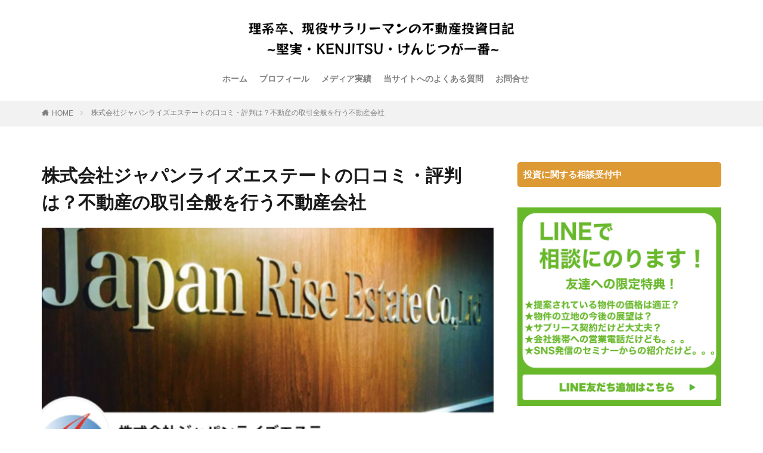

--- FILE ---
content_type: text/html; charset=UTF-8
request_url: https://www.learningandteaching.info/japanrise-e/
body_size: 16530
content:
<!DOCTYPE html><html lang="ja" prefix="og: http://ogp.me/ns#" class="t-html 
t-middle "><head prefix="og: http://ogp.me/ns# fb: http://ogp.me/ns/fb# article: http://ogp.me/ns/article#"><meta charset="UTF-8"><link media="all" href="https://www.learningandteaching.info/wp-content/cache/autoptimize/css/autoptimize_0896bc03c2acec5aefdf173ccbdb32dd.css" rel="stylesheet" /><title>株式会社ジャパンライズエステートの口コミ・評判は？不動産の取引全般を行う不動産会社│サラリーマン投資家の不動産投資ブログ</title><meta name='robots' content='max-image-preview:large' /><link rel='dns-prefetch' href='//www.googletagmanager.com' /><link rel="alternate" title="oEmbed (JSON)" type="application/json+oembed" href="https://www.learningandteaching.info/wp-json/oembed/1.0/embed?url=https%3A%2F%2Fwww.learningandteaching.info%2Fjapanrise-e%2F" /><link rel="alternate" title="oEmbed (XML)" type="text/xml+oembed" href="https://www.learningandteaching.info/wp-json/oembed/1.0/embed?url=https%3A%2F%2Fwww.learningandteaching.info%2Fjapanrise-e%2F&#038;format=xml" /><link rel='stylesheet' id='dashicons-css' href='https://www.learningandteaching.info/wp-includes/css/dashicons.min.css?ver=6.9' type='text/css' media='all' /> <script type="text/javascript" src="https://www.learningandteaching.info/wp-includes/js/jquery/jquery.min.js?ver=3.7.1" id="jquery-core-js"></script> <script type="text/javascript" src="https://www.googletagmanager.com/gtag/js?id=UA-208574435-1" id="google_gtagjs-js" async></script> <script type="text/javascript" id="google_gtagjs-js-after">window.dataLayer = window.dataLayer || [];function gtag(){dataLayer.push(arguments);}
gtag('set', 'linker', {"domains":["www.learningandteaching.info"]} );
gtag("js", new Date());
gtag("set", "developer_id.dZTNiMT", true);
gtag("config", "UA-208574435-1", {"anonymize_ip":true});
gtag("config", "G-02HBVCYYDX");
//# sourceURL=google_gtagjs-js-after</script> <link rel="https://api.w.org/" href="https://www.learningandteaching.info/wp-json/" /><link rel="alternate" title="JSON" type="application/json" href="https://www.learningandteaching.info/wp-json/wp/v2/pages/5812" /><meta name="generator" content="Site Kit by Google 1.38.1" /><link rel="llms-sitemap" href="https://www.learningandteaching.info/llms.txt" /><link rel="preload" href="//www.learningandteaching.info/wp-includes/css/dashicons.min.css?ver=5.9" as="style" onload="this.onload=null;this.rel='stylesheet'"> <noscript><link rel="stylesheet" href="//www.learningandteaching.info/wp-includes/css/dashicons.min.css?ver=5.9"></noscript> <script>/* cssrelpreload.jsの中身 */</script> <link rel="canonical" href="https://www.learningandteaching.info/japanrise-e/" /> <script src="https://ajax.googleapis.com/ajax/libs/jquery/1.12.4/jquery.min.js"></script> <meta http-equiv="X-UA-Compatible" content="IE=edge"><meta name="viewport" content="width=device-width, initial-scale=1, viewport-fit=cover"/>  <script>( function( w, d, s, l, i ) {
	w[l] = w[l] || [];
	w[l].push( {'gtm.start': new Date().getTime(), event: 'gtm.js'} );
	var f = d.getElementsByTagName( s )[0],
		j = d.createElement( s ), dl = l != 'dataLayer' ? '&l=' + l : '';
	j.async = true;
	j.src = 'https://www.googletagmanager.com/gtm.js?id=' + i + dl;
	f.parentNode.insertBefore( j, f );
} )( window, document, 'script', 'dataLayer', 'GTM-WCKBJ49' );</script> <link rel="icon" href="https://www.learningandteaching.info/wp-content/uploads/2023/07/cropped-cropped-S__18006072-1-32x32.webp" sizes="32x32" /><link rel="icon" href="https://www.learningandteaching.info/wp-content/uploads/2023/07/cropped-cropped-S__18006072-1-192x192.webp" sizes="192x192" /><link rel="apple-touch-icon" href="https://www.learningandteaching.info/wp-content/uploads/2023/07/cropped-cropped-S__18006072-1-180x180.webp" /><meta name="msapplication-TileImage" content="https://www.learningandteaching.info/wp-content/uploads/2023/07/cropped-cropped-S__18006072-1-270x270.webp" /><meta property="og:site_name" content="サラリーマン投資家の不動産投資ブログ" /><meta property="og:type" content="article" /><meta property="og:title" content="株式会社ジャパンライズエステートの口コミ・評判は？不動産の取引全般を行う不動産会社" /><meta property="og:description" content="こんにちは。 今回は、「株式会社ジャパンライズエステート」について取り上げます。 評判、口コミ、不動産管理（建物修繕管理、賃貸管理）、スタッフサービス、会社概要など詳しくまとめているので、不動産投資で失敗しないためにもぜひご覧ください！ 目" /><meta property="og:url" content="https://www.learningandteaching.info/japanrise-e/" /><meta property="og:image" content="https://www.learningandteaching.info/wp-content/uploads/2024/04/スクリーンショット-2024-04-15-11.25.50-768x297.png" /><meta name="twitter:card" content="summary" /></head><body class="t-logoSp40 t-logoPc70 t-headerCenter" id="top"><header class="l-header"><div class="container container-header"><p class="siteTitle"> <a class="siteTitle__link" href="https://www.learningandteaching.info"> <img class="siteTitle__logo" src="https://www.learningandteaching.info/wp-content/uploads/2023/03/freefont_logo_RocknRollOne-Regular-5.png" alt="サラリーマン投資家の不動産投資ブログ" width="1057" height="163" > </a></p><nav class="globalNavi"><div class="globalNavi__inner"><ul class="globalNavi__list"><li id="menu-item-3702" class="menu-item menu-item-type-custom menu-item-object-custom menu-item-home menu-item-3702"><a href="https://www.learningandteaching.info">ホーム</a></li><li id="menu-item-3706" class="menu-item menu-item-type-post_type menu-item-object-page menu-item-3706"><a href="https://www.learningandteaching.info/profile/">プロフィール</a></li><li id="menu-item-3703" class="menu-item menu-item-type-post_type menu-item-object-page menu-item-3703"><a href="https://www.learningandteaching.info/media/">メディア実績</a></li><li id="menu-item-3705" class="menu-item menu-item-type-post_type menu-item-object-page menu-item-3705"><a href="https://www.learningandteaching.info/faq/">当サイトへのよくある質問</a></li><li id="menu-item-3736" class="menu-item menu-item-type-post_type menu-item-object-page menu-item-3736"><a href="https://www.learningandteaching.info/contactform/">お問合せ</a></li></ul></div></nav><nav class="subNavi"></nav><div class="menuBtn u-none-pc"> <input class="menuBtn__checkbox" id="menuBtn-checkbox" type="checkbox"> <label class="menuBtn__link menuBtn__link-text icon-menu" for="menuBtn-checkbox"></label> <label class="menuBtn__unshown" for="menuBtn-checkbox"></label><div class="menuBtn__content"><div class="menuBtn__scroll"> <label class="menuBtn__close" for="menuBtn-checkbox"><i class="icon-close"></i>CLOSE</label><div class="menuBtn__contentInner"></div></div></div></div></div></header><div class="l-headerBottom"></div><div class="wider"><div class="breadcrumb"><ul class="breadcrumb__list container"><li class="breadcrumb__item icon-home"><a href="https://www.learningandteaching.info">HOME</a></li><li class="breadcrumb__item breadcrumb__item-current"><a href="https://www.learningandteaching.info/japanrise-e/">株式会社ジャパンライズエステートの口コミ・評判は？不動産の取引全般を行う不動産会社</a></li></ul></div></div><div class="l-wrapper"><main class="l-main"><div class="dividerBottom"><h1 class="heading heading-primary">株式会社ジャパンライズエステートの口コミ・評判は？不動産の取引全般を行う不動産会社</h1><div class="eyecatch eyecatch-main"> <span class="eyecatch__link"> <noscript><img width="768" height="297" src="https://www.learningandteaching.info/wp-content/uploads/2024/04/スクリーンショット-2024-04-15-11.25.50-768x297.png" class="attachment-icatch768 size-icatch768 wp-post-image" alt="" decoding="async" /></noscript><img width="768" height="297" src='data:image/svg+xml,%3Csvg%20xmlns=%22http://www.w3.org/2000/svg%22%20viewBox=%220%200%20768%20297%22%3E%3C/svg%3E' data-src="https://www.learningandteaching.info/wp-content/uploads/2024/04/スクリーンショット-2024-04-15-11.25.50-768x297.png" class="lazyload attachment-icatch768 size-icatch768 wp-post-image" alt="" decoding="async" /> </span></div><div class="pageContents"><section class="content partsH2-4 partsH3-12"><p><span style="font-weight: 400;">こんにちは。</span></p><p><span style="font-weight: 400;">今回は、「株式会社ジャパンライズエステート」について取り上げます。</span></p><p><span style="font-weight: 400;">評判、口コミ、不動産管理（建物修繕管理、賃貸管理）、スタッフサービス、会社概要など詳しくまとめているので、不動産投資で失敗しないためにもぜひご覧ください！</span></p><p><span style="font-weight: 400;"><div id="black-studio-tinymce-2" class="widget-odd widget-first widget-1 widget widget_black_studio_tinymce widget-shortcode area-arbitrary "><div class="outline"> <span class="outline__title">目次</span> <input class="outline__toggle" id="outline__toggle" type="checkbox" checked> <label class="outline__switch" for="outline__toggle"></label><ul class="outline__list outline__list-2"><li class="outline__item"><a class="outline__link" href="#outline_2__1"><span class="outline__number">1</span> 当ブログの管理人</a></li><li class="outline__item"><a class="outline__link" href="#outline_2__2"><span class="outline__number">2</span> 株式会社ジャパンライズエステートとは？</a></li><li class="outline__item"><a class="outline__link" href="#outline_2__3"><span class="outline__number">3</span> 株式会社ジャパンライズエステートの会社概要</a><ul class="outline__list outline__list-3"><li class="outline__item"><a class="outline__link" href="#outline_2__3_1"><span class="outline__number">3.1</span> 株式会社ジャパンライズエステートの会社としての評判・特徴は？</a></li><li class="outline__item"><a class="outline__link" href="#outline_2__3_2"><span class="outline__number">3.2</span> 株式会社ジャパンライズエステートの物件の特徴は？</a></li><li class="outline__item"><a class="outline__link" href="#outline_2__3_3"><span class="outline__number">3.3</span> 株式会社ジャパンライズエステートのサポート体制はどうか？</a></li><li class="outline__item"><a class="outline__link" href="#outline_2__3_4"><span class="outline__number">3.4</span> サブリース契約は注意が必要</a></li></ul></li><li class="outline__item"><a class="outline__link" href="#outline_2__4"><span class="outline__number">4</span> サブリース契約を解除したい方へ！</a><ul class="outline__list outline__list-3"><li class="outline__item"><a class="outline__link" href="#outline_2__4_1"><span class="outline__number">4.1</span> 節税目的の不動産投資は注意が必要・・</a></li><li class="outline__item"><a class="outline__link" href="#outline_2__4_2"><span class="outline__number">4.2</span> 株式会社ジャパンライズエステートのセミナーの評判は？</a></li><li class="outline__item"><a class="outline__link" href="#outline_2__4_3"><span class="outline__number">4.3</span> 株式会社ジャパンライズエステートの営業マンの評判は？</a></li></ul></li><li class="outline__item"><a class="outline__link" href="#outline_2__5"><span class="outline__number">5</span> 株式会社ジャパンライズエステート口コミ評判まとめ</a></li><li class="outline__item"><a class="outline__link" href="#outline_2__6"><span class="outline__number">6</span> 株式会社ジャパンライズエステートの物件を検討している方へ</a></li><li class="outline__item"><a class="outline__link" href="#outline_2__7"><span class="outline__number">7</span> 株式会社ジャパンライズエステートの物件を保有している方へ</a></li><li class="outline__item"><a class="outline__link" href="#outline_1__8"><span class="outline__number">8</span> 不動産投資でお悩みの方はお気軽にご連絡ください。</a></li></ul></div><h2 id="outline_2__1" class="widgettitle">当ブログの管理人</h2><div class="textwidget"><div class="profile"><div class="profile_image"><noscript><img fetchpriority="high" decoding="async" class="alignnone wp-image-4637" src="https://www.learningandteaching.info/wp-content/uploads/2023/07/cropped-cropped-S__18006072-1-300x300.webp" alt="" width="283" height="283" /></noscript><img fetchpriority="high" decoding="async" class="lazyload alignnone wp-image-4637" src='data:image/svg+xml,%3Csvg%20xmlns=%22http://www.w3.org/2000/svg%22%20viewBox=%220%200%20283%20283%22%3E%3C/svg%3E' data-src="https://www.learningandteaching.info/wp-content/uploads/2023/07/cropped-cropped-S__18006072-1-300x300.webp" alt="" width="283" height="283" /></div><div class="profile_text"><p class="p1"><span style="font-size: 10pt;">当ブログの管理人</span></p><p><noscript><img decoding="async" width="374" height="54" class="alignnone wp-image-4514" src="https://www.learningandteaching.info/wp-content/uploads/2023/04/スクリーンショット-2023-04-04-18.04.39.png" alt="管理人名" /></noscript><img decoding="async" width="374" height="54" class="lazyload alignnone wp-image-4514" src='data:image/svg+xml,%3Csvg%20xmlns=%22http://www.w3.org/2000/svg%22%20viewBox=%220%200%20374%2054%22%3E%3C/svg%3E' data-src="https://www.learningandteaching.info/wp-content/uploads/2023/04/スクリーンショット-2023-04-04-18.04.39.png" alt="管理人名" /></p><p class="p1">理系出身の現役サラリーマン投資家。40代の独身男性（結婚経験は有）。不動産投資を中心に投資信託や株式投資を実践中。現在、区分マンション13戸・ファミリーマンション2戸・一棟アパート4棟を保有中。投資信託や株で3億円強を運用中。不労所得は年収の2倍強。現物資産である不動産と投資信託や株などの金融商品の組み合わせることで相互補完をし、安定的な資産形成を行っています。</p><p class="p1">不動産投資に対するモットーは<strong>『売却益を得られてこその不動産投資』</strong>です。<br /> ワンルームマンションであろうが、ファミリーだろうが、一棟アパートであろうが！売り抜いて売却益を得ないことには意味がありません。</p><p class="text">・節税<br /> ・老後年金<br /> ・生命保険代わり<br /> 否！！<mark>不動産投資は不動産で儲けてこそです！</mark></p><p class="profile_text_description" style="text-align: right;"><a href="https://www.learningandteaching.info/profile/">▶詳細なプロフィールはこちら</a></p><hr class="hr-solid" /><p class="profile_text_description" style="text-align: left;"><span class="marker-thickGreen" style="color: #ffffff;"><noscript><img decoding="async" class="alignnone wp-image-2082" src="https://www.learningandteaching.info/wp-content/uploads/2022/02/ダウンロード-300x134-1.png" alt="" width="109" height="49" /></noscript><img decoding="async" class="lazyload alignnone wp-image-2082" src='data:image/svg+xml,%3Csvg%20xmlns=%22http://www.w3.org/2000/svg%22%20viewBox=%220%200%20109%2049%22%3E%3C/svg%3E' data-src="https://www.learningandteaching.info/wp-content/uploads/2022/02/ダウンロード-300x134-1.png" alt="" width="109" height="49" /></span></p><p class="profile_text_description" style="text-align: left;"><span style="text-decoration: underline;"><a href="https://www.learningandteaching.info/story/"><span style="font-size: 10pt;">友人がいいようにワンルームマンションを買わされた物語</span></a></span></p><p style="text-align: left;"><span style="font-size: 10pt;"><a href="https://www.learningandteaching.info/tax_saving/"><span style="text-decoration: underline;">不動産投資は節税目的で買うと失敗する！脱税に加担してしまうケースも！？</span></a></span></p><hr /><p><a href="https://www.amazon.co.jp/9%E5%89%B2%E3%81%AE%E4%BC%9A%E7%A4%BE%E5%93%A1%E3%81%8C%E7%9F%A5%E3%82%89%E3%81%AA%E3%81%84-%E3%81%8A%E9%87%91%E3%81%8C%E5%8B%9D%E6%89%8B%E3%81%AB%E5%83%8D%E3%81%8F%E6%8A%95%E8%B3%87%E8%A1%93-%E3%83%9E%E3%82%A4%E3%82%AF/dp/4862808913"><noscript><img decoding="async" class="wp-image-4774 alignleft" src="https://www.learningandteaching.info/wp-content/uploads/2023/08/0609_cover1.png" alt="" width="157" height="242" /></noscript><img decoding="async" class="lazyload wp-image-4774 alignleft" src='data:image/svg+xml,%3Csvg%20xmlns=%22http://www.w3.org/2000/svg%22%20viewBox=%220%200%20157%20242%22%3E%3C/svg%3E' data-src="https://www.learningandteaching.info/wp-content/uploads/2023/08/0609_cover1.png" alt="" width="157" height="242" /></a></p><p>書籍を出版しています。</p><p>サラリーマンの資産形成について体系的にまとめていますので、まだ未読の方はぜひ読んでくださいね！</p></div></div></div></div></span></p><h2 id="outline_2__2"><b>株式会社ジャパンライズエステートとは？</b></h2><p><span style="font-weight: 400;">株式会社ジャパンライズエステートは、東京都に本店を構え、不動産取引の全般を行っている不動産会社です。</span></p><p><span style="font-weight: 400;">売買以外にも、リフォームやリノベーション、不動産売買、不動産投資に関わる幅広い業務をサポートすると謳っています。</span></p><p><span style="font-weight: 400;">また、保険代理業や募集、売却・任意売却の相談なども行ってくれるそうです。</span></p><p><span style="font-weight: 400;">ではさっそく見ていきましょう。</span></p><h2 id="outline_2__3"><b>株式会社ジャパンライズエステートの会社概要</b></h2><table><tbody><tr><td><b>商号</b></td><td><span style="font-weight: 400;">株式会社ジャパンライズエステート</span></td></tr><tr><td><b>所在地</b></td><td><span style="font-weight: 400;">〒160-0004 東京都新宿区四谷４丁目２７−２</span></td></tr><tr><td><b>代表取締役</b></td><td><span style="font-weight: 400;">西条　晃</span></td></tr><tr><td><b>宅地建物取引業免許</b></td><td><span style="font-weight: 400;">東京都知事　第97084号</span></td></tr><tr><td><b>資本金</b></td><td><span style="font-weight: 400;">1000万円</span></td></tr><tr><td><b>設立日</b></td><td><span style="font-weight: 400;">平成26年7月17日</span></td></tr><tr><td><b>事業内容</b></td><td><span style="font-weight: 400;">不動産に関する取引全般</span></p><p><span style="font-weight: 400;">宅地の開発事業</span></p><p><span style="font-weight: 400;">中古マンション、土地、戸建て、収益ビル買収業務</span></p><p><span style="font-weight: 400;">オーダーメイド住宅</span></p><p><span style="font-weight: 400;">リフォーム・リノベージョン</span></p><p><span style="font-weight: 400;">保険代理業・募集に関する業務</span></p><p><span style="font-weight: 400;">売却、任意売却の相談</span></p><p><span style="font-weight: 400;">ホームヘルパーの相談、斡旋業務</span></p><p><span style="font-weight: 400;">介護用器具の販売・リース</span></td></tr></tbody></table><p><span style="font-weight: 400;">株式会社ジャパンライズエステートは東京都新宿区に会社を構えています。不動産売買業務に加え、仲介業務、管理業務、相談など幅広く行っているのが特徴です。</span></p><h3 id="outline_2__3_1"><b>株式会社ジャパンライズエステートの会社としての評判・特徴は？</b></h3><p><span style="font-weight: 400;">株式会社ジャパンライズエステートは、不動産売買や不動産投資など、不動産に関する業務を幅広く手がけています。他にもホームヘルパーの相談や斡旋業務、介護用器具の販売やリースなど、不動産以外の業務も手がけているようです。</span></p><p>ホームページは現在非公開になっております、理由は不明ですが、ちょっと不穏な空気を感じてしまいますね。。</p><div class="w_b_box w_b_w100 w_b_flex w_b_div"><div class="w_b_wrap w_b_wrap_talk w_b_L w_b_flex w_b_div" style=""><div class="w_b_ava_box w_b_relative w_b_ava_L w_b_col w_b_f_n w_b_div"><div class="w_b_icon_wrap w_b_relative w_b_div"><div class="w_b_ava_wrap w_b_direction_L w_b_mp0 w_b_div"><div class="w_b_ava_effect w_b_relative w_b_oh w_b_radius w_b_size_M w_b_div" style=""> <noscript><img decoding="async" src="https://www.learningandteaching.info/wp-content/uploads/2023/07/cropped-S__18006072-1.webp" width="96" height="96" alt="マイク" class="w_b_ava_img w_b_w100 w_b_h100  w_b_mp0 w_b_img" style="" /></noscript><img decoding="async" src='data:image/svg+xml,%3Csvg%20xmlns=%22http://www.w3.org/2000/svg%22%20viewBox=%220%200%2096%2096%22%3E%3C/svg%3E' data-src="https://www.learningandteaching.info/wp-content/uploads/2023/07/cropped-S__18006072-1.webp" width="96" height="96" alt="マイク" class="lazyload w_b_ava_img w_b_w100 w_b_h100  w_b_mp0 w_b_img" style="" /></div></div></div><div class="w_b_name w_b_w100 w_b_lh w_b_name_C w_b_ta_C w_b_mp0 w_b_div">マイク</div></div><div class="w_b_bal_box w_b_bal_L w_b_relative w_b_direction_L w_b_w100 w_b_div"><div class="w_b_space w_b_mp0 w_b_div"><svg version="1.1" xmlns="http://www.w3.org/2000/svg" xmlns:xlink="http://www.w3.org/1999/xlink" x="0px" y="0px" width="1" height="38" viewBox="0 0 1 1" fill="transparent" stroke="transparent" stroke-miterlimit="10" class="w_b_db w_b_mp0"><polygon fill="transparent" stroke="transparent" points="0,1 0,1 0,1 0,1 "/></svg></div><div class="w_b_bal_outer w_b_flex w_b_mp0 w_b_relative w_b_div" style=""><div class="w_b_bal_wrap w_b_bal_wrap_L w_b_div"><div class="w_b_bal w_b_relative w_b_talk w_b_talk_L w_b_shadow_L w_b_ta_L w_b_div"><div class="w_b_quote w_b_div">最近は不動産会社、特にワンルームを扱っている会社の家賃未払いやトンズラが目立っています。HPが見れないからそうだとは言いませんが、かなり不安になりますね。。</div></div></div></div></div></div></div><h3 id="outline_2__3_2"><b>株式会社ジャパンライズエステートの物件の特徴は？</b></h3><p><span style="font-weight: 400;">株式会社ジャパンライズエステートのホームページを見て物件の特徴を見てみましたが、そこまで多くの情報は掲載されていませんでした。2020年2月時点でホームページ上に唯一掲載されていたのが、「東京都足立区に新築マンションを建築している」ことでした。</span></p><p><span style="font-weight: 400;">他の物件については明かされていませんでしたが、会社所在地が都内にあるため、都内を中心とした物件を厳選しているのではないかと予想します。都内好立地に厳選した物件であれば需要が高く投資に適していると言えますが、後は価格です。良い立地に加えて適正な価格で販売してもらえれば、不動産投資で失敗する可能性は低くできるでしょう。</span></p><p>また、現在同社のHPが見れない状態であるため、詳しい情報がわかりません。</p><p><strong>正直、同社に物件紹介を依頼するメリットがはっきり見えない、と言う印象です。</strong></p><div class="w_b_box w_b_w100 w_b_flex w_b_div"><div class="w_b_wrap w_b_wrap_talk w_b_L w_b_flex w_b_div" style=""><div class="w_b_ava_box w_b_relative w_b_ava_L w_b_col w_b_f_n w_b_div"><div class="w_b_icon_wrap w_b_relative w_b_div"><div class="w_b_ava_wrap w_b_direction_L w_b_mp0 w_b_div"><div class="w_b_ava_effect w_b_relative w_b_oh w_b_radius w_b_size_M w_b_div" style=""> <noscript><img decoding="async" src="https://www.learningandteaching.info/wp-content/uploads/2023/07/cropped-S__18006072-1.webp" width="96" height="96" alt="マイク" class="w_b_ava_img w_b_w100 w_b_h100  w_b_mp0 w_b_img" style="" /></noscript><img decoding="async" src='data:image/svg+xml,%3Csvg%20xmlns=%22http://www.w3.org/2000/svg%22%20viewBox=%220%200%2096%2096%22%3E%3C/svg%3E' data-src="https://www.learningandteaching.info/wp-content/uploads/2023/07/cropped-S__18006072-1.webp" width="96" height="96" alt="マイク" class="lazyload w_b_ava_img w_b_w100 w_b_h100  w_b_mp0 w_b_img" style="" /></div></div></div><div class="w_b_name w_b_w100 w_b_lh w_b_name_C w_b_ta_C w_b_mp0 w_b_div">マイク</div></div><div class="w_b_bal_box w_b_bal_L w_b_relative w_b_direction_L w_b_w100 w_b_div"><div class="w_b_space w_b_mp0 w_b_div"><svg version="1.1" xmlns="http://www.w3.org/2000/svg" xmlns:xlink="http://www.w3.org/1999/xlink" x="0px" y="0px" width="1" height="38" viewBox="0 0 1 1" fill="transparent" stroke="transparent" stroke-miterlimit="10" class="w_b_db w_b_mp0"><polygon fill="transparent" stroke="transparent" points="0,1 0,1 0,1 0,1 "/></svg></div><div class="w_b_bal_outer w_b_flex w_b_mp0 w_b_relative w_b_div" style=""><div class="w_b_bal_wrap w_b_bal_wrap_L w_b_div"><div class="w_b_bal w_b_relative w_b_talk w_b_talk_L w_b_shadow_L w_b_ta_L w_b_div"><div class="w_b_quote w_b_div">もし同社を友人や同僚から紹介された場合でも、同社が他社と比較してどう優秀なのか、提案されてる物件が本当に投資対象として良いのか、しっかり見極めた方が良いでしょう。もし判断に迷ったら連絡ください。</div></div></div></div></div></div></div><h3 id="outline_2__3_3"><b>株式会社ジャパンライズエステートのサポート体制はどうか？</b></h3><p>不動産投資において、サポート体制は非常に重要です。しかし、同社のHPが非公開である以上、どういったサポート体制が敷かれているのかの判断ができません。</p><ul><li>賃貸管理はおおよそ月額賃料の5%が相場となっておりますが、それより高いのか低いのか。</li><li>口コミサイト等で悪い口コミがないか</li><li>サブリース契約になっていないか</li><li>賃料振り込みに遅延がないか</li></ul><p>この辺りが判断基準です。</p><p>とくに最近はサブリース契約でありながら、賃料振り込みが遅延、色々と弁明を続け半年ほどで音信不通になって倒産する事例が立て続けに発生しています。もちろん、遅延していた賃料は取り戻せません。</p><p>こう言うケースを避けるためにも、物件だけでなく、不動産会社をしっかり選び抜くことが非常に重要です。とはいえ、上場でもしていない限り財務状況が公開されてるわけではないので、基準がなかなか難しい。上場企業は投資家ではなく、株主を見て経営しているので、そもそも話にならない。不動産会社選びは難しいですね。</p><div class="w_b_box w_b_w100 w_b_flex w_b_div"><div class="w_b_wrap w_b_wrap_talk w_b_L w_b_flex w_b_div" style=""><div class="w_b_ava_box w_b_relative w_b_ava_L w_b_col w_b_f_n w_b_div"><div class="w_b_icon_wrap w_b_relative w_b_div"><div class="w_b_ava_wrap w_b_direction_L w_b_mp0 w_b_div"><div class="w_b_ava_effect w_b_relative w_b_oh w_b_radius w_b_size_M w_b_div" style=""> <noscript><img decoding="async" src="https://www.learningandteaching.info/wp-content/uploads/2023/07/cropped-S__18006072-1.webp" width="96" height="96" alt="マイク" class="w_b_ava_img w_b_w100 w_b_h100  w_b_mp0 w_b_img" style="" /></noscript><img decoding="async" src='data:image/svg+xml,%3Csvg%20xmlns=%22http://www.w3.org/2000/svg%22%20viewBox=%220%200%2096%2096%22%3E%3C/svg%3E' data-src="https://www.learningandteaching.info/wp-content/uploads/2023/07/cropped-S__18006072-1.webp" width="96" height="96" alt="マイク" class="lazyload w_b_ava_img w_b_w100 w_b_h100  w_b_mp0 w_b_img" style="" /></div></div></div><div class="w_b_name w_b_w100 w_b_lh w_b_name_C w_b_ta_C w_b_mp0 w_b_div">マイク</div></div><div class="w_b_bal_box w_b_bal_L w_b_relative w_b_direction_L w_b_w100 w_b_div"><div class="w_b_space w_b_mp0 w_b_div"><svg version="1.1" xmlns="http://www.w3.org/2000/svg" xmlns:xlink="http://www.w3.org/1999/xlink" x="0px" y="0px" width="1" height="38" viewBox="0 0 1 1" fill="transparent" stroke="transparent" stroke-miterlimit="10" class="w_b_db w_b_mp0"><polygon fill="transparent" stroke="transparent" points="0,1 0,1 0,1 0,1 "/></svg></div><div class="w_b_bal_outer w_b_flex w_b_mp0 w_b_relative w_b_div" style=""><div class="w_b_bal_wrap w_b_bal_wrap_L w_b_div"><div class="w_b_bal w_b_relative w_b_talk w_b_talk_L w_b_shadow_L w_b_ta_L w_b_div"><div class="w_b_quote w_b_div">私が考える会社の選び方の基準があったりします！</div></div></div></div></div></div></div><h3 id="outline_2__3_4"><b>サブリース契約は注意が必要</b></h3><p><span style="font-weight: 400;">サブリース契約とは不動産投資における家賃保証のことです。</span></p><p><span style="font-weight: 400;">サブリース業者が、たとえ物件が空室だったとしても、月々の家賃を事前の取り決め通りの金額で振り込んでくれるという仕組みになっています。</span></p><p><span style="font-weight: 400;">言葉だけで見ると、不動産投資初心者にはとても親切な契約に見えるでしょう。</span></p><p><span style="font-weight: 400;">しかし、サブリース契約にはメリットばかりがあるわけではありません。</span></p><p><span style="font-weight: 400;">メリットがあればデメリットもあるように、サブリース契約には注意するべきポイントもあります。</span></p><p><span style="font-weight: 400;">特に近年では、様々なトラブルが報告されているため、より一層注意しなければなりません。</span></p><p><span style="font-weight: 400;">主なトラブルとして、</span></p><ul><li style="font-weight: 400;" aria-level="1"><b>家賃が一方的に下げられる</b></li><li style="font-weight: 400;" aria-level="1"><b>入居者の情報が分からない</b></li><li style="font-weight: 400;" aria-level="1"><b>逆鞘サブリースが行われるリスクがある</b></li><li style="font-weight: 400;" aria-level="1"><b>そもそもオーナーの収支が悪くなるサービスである</b></li><li style="font-weight: 400;" aria-level="1"><b>35年間、安定的な賃貸運営ができる保証ではない</b></li><li style="font-weight: 400;" aria-level="1"><b>売却時に売却価格が下がる要因になりうる</b></li><li style="font-weight: 400;" aria-level="1"><b>解約したくてもできない</b></li></ul><p><span style="font-weight: 400;">などが挙げられます。</span></p><p><span style="font-weight: 400;">トラブルが多いということで、消費者庁も注意喚起しています。</span><span style="font-weight: 400;"><br /> </span><a href="https://www.caa.go.jp/policies/policy/consumer_policy/caution/caution_011/"><span style="font-weight: 400;">https://www.caa.go.jp/policies/policy/consumer_policy/caution/caution_011/</span></a></p><p><span style="font-weight: 400;">少しでもトラブルに巻き込まれるリスクを回避するためにも、どのような注意点があるのか事前に理解しておくことが大切です。</span></p><p><span style="font-weight: 400;">詳しくはこちらの記事を参照してください。</span></p><p>&nbsp;</p><blockquote class="wp-embedded-content" data-secret="t1p6wMMXpD"><p><a href="https://www.learningandteaching.info/sublease/">セカンドオピニオン必須！サブリース契約は不動産会社に有利な契約！解約も売却もできないケースも！</a></p></blockquote><p><iframe class="wp-embedded-content" sandbox="allow-scripts" security="restricted" style="position: absolute; clip: rect(1px, 1px, 1px, 1px);" title="&#8220;セカンドオピニオン必須！サブリース契約は不動産会社に有利な契約！解約も売却もできないケースも！&#8221; &#8212; サラリーマン投資家の不動産投資ブログ" src="https://www.learningandteaching.info/sublease/embed/#?secret=SHHKGcBqix#?secret=t1p6wMMXpD" data-secret="t1p6wMMXpD" width="600" height="338" frameborder="0" marginwidth="0" marginheight="0" scrolling="no"></iframe></p><p><span style="font-weight: 400;"><div id="black-studio-tinymce-8" class="widget-even widget-2 widget widget_black_studio_tinymce widget-shortcode area-arbitrary "><h2 id="outline_2__4" class="widgettitle">サブリース契約を解除したい方へ！</h2><div class="textwidget"><p>サブリース契約は先述の通り、<strong><span style="color: #ff0000;">一度契約するとまさに蟻地獄</span></strong>。空室になることもほぼない上に、割高な管理手数料をずっと搾取され続けます。その上、賃料も下げられていく・・・。</p><p>かといって、普通の方法ではオーナーからの解約はもちろんできません。</p><p>しかし、サブリース契約が絶対に解除できないかというとそうでもありません。<span style="color: #3366ff;"><strong>実は方法があります。</strong></span></p><p><strong>私も解約経験ありますし、友人のサブリース解約を手伝ったこともあります。</strong></p><p>ちなみにサブリース契約って法律的には借地借家法によってサブリース会社が守られるため、弁護士事務所に駆け込んでも意味ないのです。。サブリース会社は法律を味方に付けてますから。。</p><p>とはいえ、そんな困ったオーナーの味方をしてくれる弁護士もいるにはいます。そういう力を借りていくことで、解約も不可能ではありません！</p><p><a href="https://lin.ee/uPeE3VS">LINE</a>いただけたら解約した時の話とかもできますよ。</p><p><div class="w_b_box w_b_w100 w_b_flex w_b_div"><div class="w_b_wrap w_b_wrap_talk w_b_L w_b_flex w_b_div" style=""><div class="w_b_ava_box w_b_relative w_b_ava_L w_b_col w_b_f_n w_b_div"><div class="w_b_icon_wrap w_b_relative w_b_div"><div class="w_b_ava_wrap w_b_direction_L w_b_mp0 w_b_div"><div class="w_b_ava_effect w_b_relative w_b_oh w_b_radius w_b_size_M w_b_div" style=""> <noscript><img decoding="async" src="https://www.learningandteaching.info/wp-content/uploads/2023/07/cropped-S__18006072-1.webp" width="96" height="96" alt="マイク" class="w_b_ava_img w_b_w100 w_b_h100  w_b_mp0 w_b_img" style="" /></noscript><img decoding="async" src='data:image/svg+xml,%3Csvg%20xmlns=%22http://www.w3.org/2000/svg%22%20viewBox=%220%200%2096%2096%22%3E%3C/svg%3E' data-src="https://www.learningandteaching.info/wp-content/uploads/2023/07/cropped-S__18006072-1.webp" width="96" height="96" alt="マイク" class="lazyload w_b_ava_img w_b_w100 w_b_h100  w_b_mp0 w_b_img" style="" /></div></div></div><div class="w_b_name w_b_w100 w_b_lh w_b_name_C w_b_ta_C w_b_mp0 w_b_div">マイク</div></div><div class="w_b_bal_box w_b_bal_L w_b_relative w_b_direction_L w_b_w100 w_b_div"><div class="w_b_space w_b_mp0 w_b_div"><svg version="1.1" xmlns="http://www.w3.org/2000/svg" xmlns:xlink="http://www.w3.org/1999/xlink" x="0px" y="0px" width="1" height="38" viewBox="0 0 1 1" fill="transparent" stroke="transparent" stroke-miterlimit="10" class="w_b_db w_b_mp0"><polygon fill="transparent" stroke="transparent" points="0,1 0,1 0,1 0,1 "/></svg></div><div class="w_b_bal_outer w_b_flex w_b_mp0 w_b_relative w_b_div" style=""><div class="w_b_bal_wrap w_b_bal_wrap_L w_b_div"><div class="w_b_bal w_b_relative w_b_talk w_b_talk_L w_b_shadow_L w_b_ta_L w_b_div"><div class="w_b_quote w_b_div">サブリース契約は解除できます！</div></div></div></div></div></div></div></p></div></div></span></p><h3 id="outline_2__4_1"><b>節税目的の不動産投資は注意が必要・・</b></h3><p><span style="font-weight: 400;">近年では、老後資金を貯めたい、子供の教育資金を貯めたいなど、さまざまな目的で多くの方が不動産投資を始めています。</span></p><p><span style="font-weight: 400;">年収が低い方でも投資プランや物件によっては不動産投資を始められるケースが増えてきており、今や投資は身近な存在になりつつあります。</span></p><p><span style="font-weight: 400;">人によって不動産投資を始める理由はそれぞれですが、その中でも気になっているのが、「節税」ではないでしょうか。</span></p><p><span style="font-weight: 400;">近年では税金の値上がりが続いており、少しでも節約して手元に残る利益を増やしたいと考えている方も多いでしょう。</span></p><p><span style="font-weight: 400;">しかし、不動産投資は事業の1つなので、様々な経費が発生します。</span></p><p><span style="font-weight: 400;">事業を進める中でかかった経費を利用し、どのように節税効果を得ようか考えている方も少なくありません。</span></p><p><span style="font-weight: 400;">とはいえ、節税目的で不動産投資を始めると、実際は様々なトラブルが起きることも・・・。</span></p><p><span style="font-weight: 400;">詳しくは下記記事にまとめているので、節税目的で不動産投資を始めようという方はぜひお読みください。</span></p><blockquote class="wp-embedded-content" data-secret="395Bbsn7ky"><p><a href="https://www.learningandteaching.info/tax_saving/">不動産投資は節税目的で買うと失敗する！脱税に加担してしまうケースも！？</a></p></blockquote><p><iframe class="wp-embedded-content" sandbox="allow-scripts" security="restricted" style="position: absolute; clip: rect(1px, 1px, 1px, 1px);" title="&#8220;不動産投資は節税目的で買うと失敗する！脱税に加担してしまうケースも！？&#8221; &#8212; サラリーマン投資家の不動産投資ブログ" src="https://www.learningandteaching.info/tax_saving/embed/#?secret=24duYu18IZ#?secret=395Bbsn7ky" data-secret="395Bbsn7ky" width="600" height="338" frameborder="0" marginwidth="0" marginheight="0" scrolling="no"></iframe></p><h3 id="outline_2__4_2"><b>株式会社ジャパンライズエステートのセミナーの評判は？</b></h3><p><span style="font-weight: 400;">株式会社ジャパンライズエステートは調査した限り、セミナーは行われていないようです。</span></p><p><span style="font-weight: 400;">不動産投資がはじめての方や、不動産投資に関する知識がない方にとっては、情報を仕入れられるセミナーが行われていないのはデメリットに感じるかもしれません。</span></p><p><span style="font-weight: 400;">セミナーではなく、メルマガの配信は行っているようで、メルマガによる集客導線は持っているようです。</span></p><p><strong>ただ、本当に優良な会社はセミナーもメルマガ配信も行っていないですけどね。理由は少し考えたらわかると思います。</strong></p><h3 id="outline_2__4_3"><b>株式会社ジャパンライズエステートの営業マンの評判は？</b></h3><p><span style="font-weight: 400;">すべての業界に共通して言えることですが、営業マンの評判は人によって異なります。</span></p><p><span style="font-weight: 400;">顧客に寄り添って手厚くサポートしてくれる営業マンもいれば、ノルマを達成することだけに熱心で契約法は雑な対応をしてくる方もいます。</span></p><p><span style="font-weight: 400;">正直、どの営業マンに当たるかどうかは運としか言えません。知人や友人に「営業マンの対応が良かったから」と言って不動産会社を紹介してもらっても、自分につく担当者によっては対応に不快な思いをしてしまうかもしれません。不動産会社によっても様々な営業マンが在籍しているので、あの人は良くても自分は駄目だったなんてケースもありがちです。</span></p><p><span style="font-weight: 400;">ノルマが設定されているので仕方ない部分も出てくるのかもしれませんが、不動産投資は決して安い金額で始められるわけではないため、少しでも安心できる環境で始めたいもの。また、今後の資金計画を共有していくわけですから、信頼できない人に任せるのも怖いですよね。</span></p><p><span style="font-weight: 400;">上記でもお伝えしたように、近年不動産投資界隈では管理会社の倒産や賃料の未振込などさまざまなトラブルが起きています。</span></p><p><span style="font-weight: 400;">営業マンの良し悪しだけではなく、自分でも知識を身に付けて自立できるようにしましょう。</span></p><p><b>また、身の回りに実際に不動産投資をしている知り合いがいれば、話を聞いてみるといいかもしれません。よりリアルな話が聞けるのでおすすめですよ。</b></p><div class="w_b_box w_b_w100 w_b_flex w_b_div"><div class="w_b_wrap w_b_wrap_talk w_b_L w_b_flex w_b_div" style=""><div class="w_b_ava_box w_b_relative w_b_ava_L w_b_col w_b_f_n w_b_div"><div class="w_b_icon_wrap w_b_relative w_b_div"><div class="w_b_ava_wrap w_b_direction_L w_b_mp0 w_b_div"><div class="w_b_ava_effect w_b_relative w_b_oh w_b_radius w_b_size_M w_b_div" style=""> <noscript><img decoding="async" src="https://www.learningandteaching.info/wp-content/uploads/2023/07/cropped-S__18006072-1.webp" width="96" height="96" alt="マイク" class="w_b_ava_img w_b_w100 w_b_h100  w_b_mp0 w_b_img" style="" /></noscript><img decoding="async" src='data:image/svg+xml,%3Csvg%20xmlns=%22http://www.w3.org/2000/svg%22%20viewBox=%220%200%2096%2096%22%3E%3C/svg%3E' data-src="https://www.learningandteaching.info/wp-content/uploads/2023/07/cropped-S__18006072-1.webp" width="96" height="96" alt="マイク" class="lazyload w_b_ava_img w_b_w100 w_b_h100  w_b_mp0 w_b_img" style="" /></div></div></div><div class="w_b_name w_b_w100 w_b_lh w_b_name_C w_b_ta_C w_b_mp0 w_b_div">マイク</div></div><div class="w_b_bal_box w_b_bal_L w_b_relative w_b_direction_L w_b_w100 w_b_div"><div class="w_b_space w_b_mp0 w_b_div"><svg version="1.1" xmlns="http://www.w3.org/2000/svg" xmlns:xlink="http://www.w3.org/1999/xlink" x="0px" y="0px" width="1" height="38" viewBox="0 0 1 1" fill="transparent" stroke="transparent" stroke-miterlimit="10" class="w_b_db w_b_mp0"><polygon fill="transparent" stroke="transparent" points="0,1 0,1 0,1 0,1 "/></svg></div><div class="w_b_bal_outer w_b_flex w_b_mp0 w_b_relative w_b_div" style=""><div class="w_b_bal_wrap w_b_bal_wrap_L w_b_div"><div class="w_b_bal w_b_relative w_b_talk w_b_talk_L w_b_shadow_L w_b_ta_L w_b_div"><div class="w_b_quote w_b_div">私でよければ相談に乗りますよ。</div></div></div></div></div></div></div><h2 id="outline_2__5"><b>株式会社ジャパンライズエステート口コミ評判まとめ</b></h2><p><span style="font-weight: 400;">株式会社ジャパンライズエステートは東京都新宿区に店舗を構え、不動産における幅広い業務を手掛けています。不動産売買や不動産投資、リフォーム・リノベーション、介護用器具の販売、ホームヘルパーの相談まで、幅広い業務を行っているそうです。</span></p><p><span style="font-weight: 400;">中でも不動産業務をメインとしているようで、お客様それぞれのニーズに合わせた物件の提案を行うと謳っています。</span></p><p><span style="font-weight: 400;">しかし、ホームページやインターネットの口コミサイトを見ても、実績などがあまり掲載されていなかったため、不動産会社としての良し悪しは少しわかりかねます。</span></p><p><span style="font-weight: 400;">不動産投資を成功させるためにも担当者にすべての業務を丸投げするのではなく、自分で問題なく投資を始められるようになるまで知識を身に付けることが重要です。できれば最終的な決断を自分自身で決められるまで、知識を身に付けることをおすすめします。</span></p><p><span style="font-weight: 400;">リスクを負うのが自分自身だからこそ、アドバイスを受けても、最終的な判断は自分で行うようにしましょう。</span></p><h2 id="outline_2__6"><b>株式会社ジャパンライズエステートの物件を検討している方へ</b></h2><p><b>・提案されている価格は妥当なのだろうか？</b><b><br /> </b><b>・もっと値引き交渉はできないのだろうか？</b><b><br /> </b><b>・設定家賃は適正なのか？</b><b><br /> </b><b>・契約書の内容に落とし穴はないのだろうか？</b><b><br /> </b><b>・もっと収支を上げる方法ないのだろうか？</b><b><br /> </b><b>・必要以上の保証になっていないか？</b><b><br /> </b><span style="font-weight: 400;">などありましたら気軽にご連絡ください。</span></p><p><span style="font-weight: 400;">わたしの経験があなたのワンルームマンション投資をよりスムーズにできるように、サポートできるかもしれません。</span></p><h2 id="outline_2__7"><b>株式会社ジャパンライズエステートの物件を保有している方へ</b></h2><p><b>・サブリース契約を解除できない</b><b><br /> </b><b>・購入したが不安が残る</b><b><br /> </b><b>・売却相談したが希望の価格にならない</b><b><br /> </b><b>・今保有している物件が適正価格なのか知りたい</b><b><br /> </b><b>・毎月の収支をもっと良くしたい</b><b><br /> </b><span style="font-weight: 400;">などありましたら気軽にご連絡ください。</span></p><p><span style="font-weight: 400;">「自分にはできない」と諦めるのはまだ早いです。管理手法や相談する業者を変えれば収支アップや希望価格での売却も可能です。</span></p><p><span style="font-weight: 400;"><br /> </span><span style="font-weight: 400;">「不動産投資をしてみよう」と思った自分の勇気ある決断を放置しないでください。ワンルームマンション投資は正しい方法で行えば、しっかり利益を出せるでしょう。</span></p><p><span style="font-weight: 400;">わたしが、多少なりとも力になれることはあるかと思います。</span></p><p class="p1">わたしの友人のような人を1人でも無くすことがわたしの使命ですから。</p><blockquote class="wp-embedded-content" data-secret="I4m99gb2ud"><p><a href="https://www.learningandteaching.info/story/">友人がいいようにワンルームマンションを買わされた物語</a></p></blockquote><p><iframe class="wp-embedded-content" sandbox="allow-scripts" security="restricted" style="position: absolute; clip: rect(1px, 1px, 1px, 1px);" title="&#8220;友人がいいようにワンルームマンションを買わされた物語&#8221; &#8212; サラリーマン投資家の不動産投資ブログ" src="https://www.learningandteaching.info/story/embed/#?secret=TOEx9gynKS#?secret=I4m99gb2ud" data-secret="I4m99gb2ud" width="600" height="338" frameborder="0" marginwidth="0" marginheight="0" scrolling="no"></iframe></p><p>&nbsp;</p><p><span style="font-weight: 400;"><div id="black-studio-tinymce-3" class="widget-odd widget-3 widget widget_black_studio_tinymce widget-shortcode area-arbitrary "><div class="textwidget"><h2 id="outline_1__8"><strong>不動産投資でお悩みの方はお気軽にご連絡ください。</strong></h2><p>本記事を読んで何か気になることがあれば、私の<a href="https://lin.ee/uPeE3VS">LINE</a>までお気軽にご連絡ください。 LINEをしていない方は<a href="https://www.learningandteaching.info/contact/">メール</a>でも大丈夫です。</p><p class="p1">また、よく聞かれますが、相談でお金をとることはありません。</p><p class="p1">管理人は日頃から社会貢献として、地域の清掃活動や印税の寄付などをするように心がけています。</p><p class="p3">私自身が長年にわたり投資をしてきた中で培ってきた知識が誰かの役に立てば、と考えています。</p><p><a href="https://lin.ee/uPeE3VS"><noscript><img decoding="async" class="alignnone wp-image-3502 size-full" src="https://www.learningandteaching.info/wp-content/uploads/2023/01/rect851-5-1-8.png" alt="" width="1205" height="215" /></noscript><img decoding="async" class="lazyload alignnone wp-image-3502 size-full" src='data:image/svg+xml,%3Csvg%20xmlns=%22http://www.w3.org/2000/svg%22%20viewBox=%220%200%201205%20215%22%3E%3C/svg%3E' data-src="https://www.learningandteaching.info/wp-content/uploads/2023/01/rect851-5-1-8.png" alt="" width="1205" height="215" /></a></p><p>&nbsp;</p></div></div></span></p></section></div></div></main><div class="l-sidebar"><aside class="widget-odd widget-first widget-1 widget widget-side  widget_black_studio_tinymce"><h2 class="heading heading-widget">投資に関する相談受付中</h2><div class="textwidget"><p>&nbsp;</p><p><a href="https://lin.ee/uPeE3VS"><noscript><img class="aligncenter" src="https://www.learningandteaching.info/wp-content/uploads/2023/03/rect851-5-6.png" /></noscript><img class="lazyload aligncenter" src='data:image/svg+xml,%3Csvg%20xmlns=%22http://www.w3.org/2000/svg%22%20viewBox=%220%200%20210%20140%22%3E%3C/svg%3E' data-src="https://www.learningandteaching.info/wp-content/uploads/2023/03/rect851-5-6.png" /></a></p></div></aside><aside class="widget_text widget-even widget-2 widget widget-side  widget_custom_html"><h2 class="heading heading-widget">相談者様からの感謝の声</h2><div class="textwidget custom-html-widget"><div class="widgetProfile"><p class="widgetProfile__text">当ブログにご相談をお寄せいただいた方から、多くの感謝の声を頂戴しています。掲載許可をとったものを一部紹介いたします。</p><p class="widgetProfile__text"><b>■物件購入前に物件について意見を欲しいという方からのご相談</b></p> <noscript><img src="https://www.learningandteaching.info/wp-content/uploads/2025/06/IMG_0603.png" alt="相談者様の声_1"></noscript><img class="lazyload" src='data:image/svg+xml,%3Csvg%20xmlns=%22http://www.w3.org/2000/svg%22%20viewBox=%220%200%20210%20140%22%3E%3C/svg%3E' data-src="https://www.learningandteaching.info/wp-content/uploads/2025/06/IMG_0603.png" alt="相談者様の声_1"><p class="widgetProfile__text"><b>■物件売却に関するご相談</b></p> <noscript><img src="https://www.learningandteaching.info/wp-content/uploads/2025/06/IMG_0604.png" alt="相談者様の声_2"></noscript><img class="lazyload" src='data:image/svg+xml,%3Csvg%20xmlns=%22http://www.w3.org/2000/svg%22%20viewBox=%220%200%20210%20140%22%3E%3C/svg%3E' data-src="https://www.learningandteaching.info/wp-content/uploads/2025/06/IMG_0604.png" alt="相談者様の声_2"><p class="widgetProfile__text"><b>■不動産投資が不安になってしまって手放したいという方からのご相談</b></p> <noscript><img src="https://www.learningandteaching.info/wp-content/uploads/2025/06/IMG_0605.png" alt="相談者様の声_3"></noscript><img class="lazyload" src='data:image/svg+xml,%3Csvg%20xmlns=%22http://www.w3.org/2000/svg%22%20viewBox=%220%200%20210%20140%22%3E%3C/svg%3E' data-src="https://www.learningandteaching.info/wp-content/uploads/2025/06/IMG_0605.png" alt="相談者様の声_3"><p class="widgetProfile__text"><b
 >■資産形成について何から始めたらいいか分からないという方からのご相談</b></p> <noscript><img src="https://www.learningandteaching.info/wp-content/uploads/2025/06/IMG_0606.png" alt="相談者様の声_4"></noscript><img class="lazyload" src='data:image/svg+xml,%3Csvg%20xmlns=%22http://www.w3.org/2000/svg%22%20viewBox=%220%200%20210%20140%22%3E%3C/svg%3E' data-src="https://www.learningandteaching.info/wp-content/uploads/2025/06/IMG_0606.png" alt="相談者様の声_4"></div></div></aside><aside class="widget_text widget-odd widget-3 widget widget-side  widget_custom_html"><h2 class="heading heading-widget">LINE友達限定ページ</h2><div class="textwidget custom-html-widget"><div class="widgetProfile"> <a href="https://www.learningandteaching.info/friends/
"><noscript><img width="200"alt="友達限定ページ" src="https://www.learningandteaching.info/wp-content/uploads/2023/09/confidentiality.jpg"></noscript><img class="lazyload" width="200"alt="友達限定ページ" src='data:image/svg+xml,%3Csvg%20xmlns=%22http://www.w3.org/2000/svg%22%20viewBox=%220%200%20200%20133.33333333333%22%3E%3C/svg%3E' data-src="https://www.learningandteaching.info/wp-content/uploads/2023/09/confidentiality.jpg"></a><p class="widgetProfile__text">管理人の投資実績を公開中！LINEで友達追加してくれた方限定でお見せしちゃいます＾＾</p></div></div></aside><aside class="widget_text widget-even widget-4 widget widget-side  widget_custom_html"><h2 class="heading heading-widget">書籍出しています！</h2><div class="textwidget custom-html-widget"><div class="widgetProfile"> <a href="https://www.amazon.co.jp/9%E5%89%B2%E3%81%AE%E4%BC%9A%E7%A4%BE%E5%93%A1%E3%81%8C%E7%9F%A5%E3%82%89%E3%81%AA%E3%81%84-%E3%81%8A%E9%87%91%E3%81%8C%E5%8B%9D%E6%89%8B%E3%81%AB%E5%83%8D%E3%81%8F%E6%8A%95%E8%B3%87%E8%A1%93-%E3%83%9E%E3%82%A4%E3%82%AF/dp/4862808913/ref=sr_1_1"><noscript><img width="200"alt="書籍" src="https://www.learningandteaching.info/wp-content/uploads/2023/07/0609_cover1.png"></noscript><img class="lazyload" width="200"alt="書籍" src='data:image/svg+xml,%3Csvg%20xmlns=%22http://www.w3.org/2000/svg%22%20viewBox=%220%200%20200%20133.33333333333%22%3E%3C/svg%3E' data-src="https://www.learningandteaching.info/wp-content/uploads/2023/07/0609_cover1.png"></a><p class="widgetProfile__text">「9割の会社員が知らないお金が勝手に働く投資術」サラリーマンが自動化・仕組み化で資産形成するための最短ステップをまとめたので、ぜひ読んでみてください！  出版の経緯はこちらの<a href="https://www.learningandteaching.info/publish/"><font color="blue">ブログ</font></a>に記載しています。合わせてどうぞ。</p></div></div></aside><aside class="widget_text widget-odd widget-5 widget widget-side  widget_custom_html"><h2 class="heading heading-widget">メディア実績</h2><div class="textwidget custom-html-widget"><div class="widgetProfile"> <a href="https://www.learningandteaching.info/media/"><noscript><img width="200"alt="" src="https://www.learningandteaching.info/estate_blog/wp-content/uploads/2023/04/スクリーンショット-2023-04-18-17.50.15.png"></noscript><img class="lazyload" width="200"alt="" src='data:image/svg+xml,%3Csvg%20xmlns=%22http://www.w3.org/2000/svg%22%20viewBox=%220%200%20200%20133.33333333333%22%3E%3C/svg%3E' data-src="https://www.learningandteaching.info/estate_blog/wp-content/uploads/2023/04/スクリーンショット-2023-04-18-17.50.15.png"></a><p class="widgetProfile__text">出版した書籍がZUU onlineやNewsPicksなどのメディアに掲載されました！</p> <a href="https://www.learningandteaching.info/media/"><font color="blue">詳細はこちら</font></a></div></div></aside><aside class="widget_text widget-even widget-6 widget widget-side  widget_custom_html"><h2 class="heading heading-widget">よくある質問</h2><div class="textwidget custom-html-widget"><div class="widgetProfile"> <a href="https://www.learningandteaching.info/faq/"><noscript><img width="200" height="133" alt="faq" src="https://www.learningandteaching.info/wp-content/uploads/2022/02/images-2.jpeg"></noscript><img class="lazyload" width="200" height="133" alt="faq" src='data:image/svg+xml,%3Csvg%20xmlns=%22http://www.w3.org/2000/svg%22%20viewBox=%220%200%20200%20133%22%3E%3C/svg%3E' data-src="https://www.learningandteaching.info/wp-content/uploads/2022/02/images-2.jpeg"></a><p class="widgetProfile__text"> 不動産投資に関する質問を受け付けていますが、よく同じ質問を受けるので、質問集を作りました。</p> <a href="https://www.learningandteaching.info/faq/"><font color="blue">よくある質問はコチラ</font></a></div></div></aside><aside class="widget-odd widget-7 widget widget-side  widget_fit_recommend_post_widget"><h2 class="heading heading-widget">おすすめ記事</h2><ol class="widgetArchive"><li class="widgetArchive__item "><div class="eyecatch "> <span class="eyecatch__cat cc-bg8"><a 
 href="https://www.learningandteaching.info/category/%e3%83%9e%e3%83%83%e3%83%81%e3%83%b3%e3%82%b0%e3%82%a2%e3%83%97%e3%83%aa/">マッチングアプリ</a></span> <a class="eyecatch__link "
 href="https://www.learningandteaching.info/matching_application/"> <noscript><img width="510" height="340" src="https://www.learningandteaching.info/wp-content/uploads/2021/09/laugh-4634486__340.jpeg" class="attachment-icatch768 size-icatch768 wp-post-image" alt="" decoding="async" /></noscript><img width="510" height="340" src='data:image/svg+xml,%3Csvg%20xmlns=%22http://www.w3.org/2000/svg%22%20viewBox=%220%200%20510%20340%22%3E%3C/svg%3E' data-src="https://www.learningandteaching.info/wp-content/uploads/2021/09/laugh-4634486__340.jpeg" class="lazyload attachment-icatch768 size-icatch768 wp-post-image" alt="" decoding="async" /> </a></div><div class="widgetArchive__contents "><h3 class="heading heading-tertiary"> <a href="https://www.learningandteaching.info/matching_application/">マッチングアプリを利用した不動産営業が増加中！</a></h3></div></li><li class="widgetArchive__item "><div class="eyecatch "> <span class="eyecatch__cat cc-bg11"><a 
 href="https://www.learningandteaching.info/category/%e6%8a%95%e8%b3%87%e4%bf%a1%e8%a8%97/">投資信託</a></span> <a class="eyecatch__link "
 href="https://www.learningandteaching.info/recommend_tousisintaku/"> <noscript><img width="768" height="432" src="https://www.learningandteaching.info/wp-content/uploads/2022/05/00_タイトル-1-768x432.jpg" class="attachment-icatch768 size-icatch768 wp-post-image" alt="" decoding="async" /></noscript><img width="768" height="432" src='data:image/svg+xml,%3Csvg%20xmlns=%22http://www.w3.org/2000/svg%22%20viewBox=%220%200%20768%20432%22%3E%3C/svg%3E' data-src="https://www.learningandteaching.info/wp-content/uploads/2022/05/00_タイトル-1-768x432.jpg" class="lazyload attachment-icatch768 size-icatch768 wp-post-image" alt="" decoding="async" /> </a></div><div class="widgetArchive__contents "><h3 class="heading heading-tertiary"> <a href="https://www.learningandteaching.info/recommend_tousisintaku/">投資信託おすすめ銘柄10選【人気銘柄を比較して厳選】</a></h3></div></li></ol></aside><aside class="widget-even widget-last widget-8 widget widget-side  widget_fit_thumbnail_archive_class"><h2 class="heading heading-widget">新着記事</h2><ol class="widgetArchive"><li class="widgetArchive__item"><div class="eyecatch "> <span class="eyecatch__cat cc-bg12"><a href="https://www.learningandteaching.info/category/%e3%83%96%e3%83%ad%e3%82%b0/">ブログ</a></span> <a class="eyecatch__link eyecatch__link-" href="https://www.learningandteaching.info/overseas_account_merit_demerit/"> <noscript><img width="768" height="532" src="https://www.learningandteaching.info/wp-content/uploads/2024/12/shutterstock_2100449662-768x532.jpg" class="attachment-icatch768 size-icatch768 wp-post-image" alt="" decoding="async" /></noscript><img width="768" height="532" src='data:image/svg+xml,%3Csvg%20xmlns=%22http://www.w3.org/2000/svg%22%20viewBox=%220%200%20768%20532%22%3E%3C/svg%3E' data-src="https://www.learningandteaching.info/wp-content/uploads/2024/12/shutterstock_2100449662-768x532.jpg" class="lazyload attachment-icatch768 size-icatch768 wp-post-image" alt="" decoding="async" /> </a></div><div class="widgetArchive__contents"><h3 class="heading heading-tertiary"> <a href="https://www.learningandteaching.info/overseas_account_merit_demerit/">海外口座を持つメリット・デメリット</a></h3></div></li><li class="widgetArchive__item"><div class="eyecatch "> <span class="eyecatch__cat cc-bg9"><a href="https://www.learningandteaching.info/category/%e4%b8%8d%e5%8b%95%e7%94%a3%e6%8a%95%e8%b3%87/">不動産投資</a></span> <a class="eyecatch__link eyecatch__link-" href="https://www.learningandteaching.info/population_decline/"> <noscript><img width="768" height="512" src="https://www.learningandteaching.info/wp-content/uploads/2024/11/shutterstock_2170096881-768x512.jpg" class="attachment-icatch768 size-icatch768 wp-post-image" alt="" decoding="async" /></noscript><img width="768" height="512" src='data:image/svg+xml,%3Csvg%20xmlns=%22http://www.w3.org/2000/svg%22%20viewBox=%220%200%20768%20512%22%3E%3C/svg%3E' data-src="https://www.learningandteaching.info/wp-content/uploads/2024/11/shutterstock_2170096881-768x512.jpg" class="lazyload attachment-icatch768 size-icatch768 wp-post-image" alt="" decoding="async" /> </a></div><div class="widgetArchive__contents"><h3 class="heading heading-tertiary"> <a href="https://www.learningandteaching.info/population_decline/">人口減少しても不動産価格が上昇？日本と世界を見てその要因を炙り出す！</a></h3></div></li><li class="widgetArchive__item"><div class="eyecatch "> <span class="eyecatch__cat cc-bg9"><a href="https://www.learningandteaching.info/category/%e4%b8%8d%e5%8b%95%e7%94%a3%e6%8a%95%e8%b3%87/">不動産投資</a></span> <a class="eyecatch__link eyecatch__link-" href="https://www.learningandteaching.info/tokyo_estate_million/"> <noscript><img width="768" height="511" src="https://www.learningandteaching.info/wp-content/uploads/2024/11/shutterstock_2510527457-768x511.jpg" class="attachment-icatch768 size-icatch768 wp-post-image" alt="" decoding="async" /></noscript><img width="768" height="511" src='data:image/svg+xml,%3Csvg%20xmlns=%22http://www.w3.org/2000/svg%22%20viewBox=%220%200%20768%20511%22%3E%3C/svg%3E' data-src="https://www.learningandteaching.info/wp-content/uploads/2024/11/shutterstock_2510527457-768x511.jpg" class="lazyload attachment-icatch768 size-icatch768 wp-post-image" alt="" decoding="async" /> </a></div><div class="widgetArchive__contents"><h3 class="heading heading-tertiary"> <a href="https://www.learningandteaching.info/tokyo_estate_million/">なぜ23区の平均マンション価格は1億円を突破したのか？今後も価格上昇の可能性も！</a></h3></div></li></ol></aside></div></div><div class="l-footerTop"></div><footer class="l-footer"><div class="wider"><div class="bottomFooter"><div class="container"><div class="bottomFooter__copyright"> © Copyright 2025 <a class="bottomFooter__link" href="https://www.learningandteaching.info">サラリーマン投資家の不動産投資ブログ</a>.</div></div> <a href="#top" class="bottomFooter__topBtn" id="bottomFooter__topBtn"></a></div></div></footer>  <script type="speculationrules">{"prefetch":[{"source":"document","where":{"and":[{"href_matches":"/*"},{"not":{"href_matches":["/wp-*.php","/wp-admin/*","/wp-content/uploads/*","/wp-content/*","/wp-content/plugins/*","/wp-content/themes/the-thor-child/*","/wp-content/themes/the-thor/*","/*\\?(.+)"]}},{"not":{"selector_matches":"a[rel~=\"nofollow\"]"}},{"not":{"selector_matches":".no-prefetch, .no-prefetch a"}}]},"eagerness":"conservative"}]}</script> <script type="application/ld+json">{ "@context":"http://schema.org",
		  "@type": "BreadcrumbList",
		  "itemListElement":
		  [
		    {"@type": "ListItem","position": 1,"item":{"@id": "https://www.learningandteaching.info","name": "HOME"}},
		    {"@type": "ListItem","position": 2,"item":{"@id": "https://www.learningandteaching.info/japanrise-e/","name": "株式会社ジャパンライズエステートの口コミ・評判は？不動産の取引全般を行う不動産会社"}}
		  ]
		}</script> <noscript><style>.lazyload{display:none;}</style></noscript><script data-noptimize="1">window.lazySizesConfig=window.lazySizesConfig||{};window.lazySizesConfig.loadMode=1;</script><script async data-noptimize="1" src='https://www.learningandteaching.info/wp-content/plugins/autoptimize/classes/external/js/lazysizes.min.js?ao_version=2.9.5.1'></script>  <noscript> <iframe src="https://www.googletagmanager.com/ns.html?id=GTM-WCKBJ49" height="0" width="0" style="display:none;visibility:hidden"></iframe> </noscript>  <script type="text/javascript" id="thickbox-js-extra">var thickboxL10n = {"next":"\u6b21\u3078 \u003E","prev":"\u003C \u524d\u3078","image":"\u753b\u50cf","of":"/","close":"\u9589\u3058\u308b","noiframes":"\u3053\u306e\u6a5f\u80fd\u3067\u306f iframe \u304c\u5fc5\u8981\u3067\u3059\u3002\u73fe\u5728 iframe \u3092\u7121\u52b9\u5316\u3057\u3066\u3044\u308b\u304b\u3001\u5bfe\u5fdc\u3057\u3066\u3044\u306a\u3044\u30d6\u30e9\u30a6\u30b6\u30fc\u3092\u4f7f\u3063\u3066\u3044\u308b\u3088\u3046\u3067\u3059\u3002","loadingAnimation":"https://www.learningandteaching.info/wp-includes/js/thickbox/loadingAnimation.gif"};
//# sourceURL=thickbox-js-extra</script> <script type="text/javascript" src="https://www.learningandteaching.info/wp-includes/js/dist/vendor/wp-polyfill.min.js?ver=3.15.0" id="wp-polyfill-js"></script> <script type="text/javascript" id="contact-form-7-js-extra">var wpcf7 = {"api":{"root":"https://www.learningandteaching.info/wp-json/","namespace":"contact-form-7/v1"}};
//# sourceURL=contact-form-7-js-extra</script> <script type="text/javascript" src="https://polyfill.io/v3/polyfill.min.js?features=IntersectionObserver" id="polyfill_IntersectionObserver-js"></script> <script>jQuery( function() {
	setTimeout(
		function() {
			var realtime = 'false';
			if ( typeof _wpCustomizeSettings !== 'undefined' ) {
				realtime = _wpCustomizeSettings.values.fit_bsRank_realtime;
			}
			jQuery.ajax( {
				type: 'POST',
				url:  'https://www.learningandteaching.info/wp-admin/admin-ajax.php',
				data: {
					'action'           : 'fit_update_post_views_by_period',
					'preview_realtime' : realtime,
				},
			} );
		},
		200
	);
} );</script> <script>// ページの先頭へボタン
jQuery(function(a) {
    a("#bottomFooter__topBtn").hide();
    a(window).on("scroll", function() {
        if (a(this).scrollTop() > 100) {
            a("#bottomFooter__topBtn").fadeIn("fast")
        } else {
            a("#bottomFooter__topBtn").fadeOut("fast")
        }
        scrollHeight = a(document).height();
        scrollPosition = a(window).height() + a(window).scrollTop();
        footHeight = a(".bottomFooter").innerHeight();
        if (scrollHeight - scrollPosition <= footHeight) {
            a("#bottomFooter__topBtn").css({
                position: "absolute",
                bottom: footHeight - 40
            })
        } else {
            a("#bottomFooter__topBtn").css({
                position: "fixed",
                bottom: 0
            })
        }
    });
    a("#bottomFooter__topBtn").click(function() {
        a("body,html").animate({
            scrollTop: 0
        }, 400);
        return false
    });
    a(".controllerFooter__topBtn").click(function() {
        a("body,html").animate({
            scrollTop: 0
        }, 400);
        return false
    })
});</script> <script defer src="https://www.learningandteaching.info/wp-content/cache/autoptimize/js/autoptimize_bf8eb24432e839aaffe7715b48a476dd.js"></script></body></html>